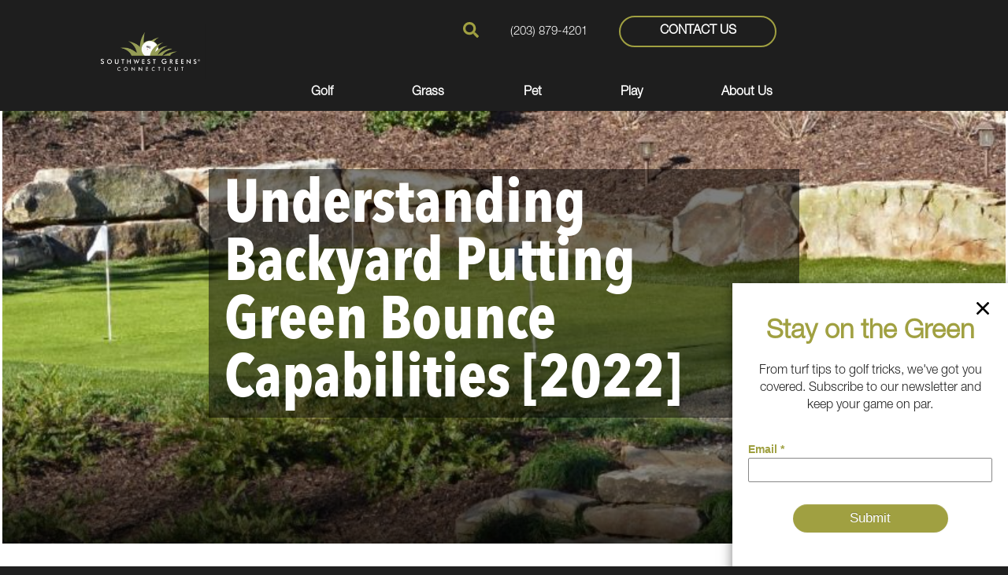

--- FILE ---
content_type: text/html; charset=utf-8
request_url: https://www.southwestgreensct.com/blog/understanding-backyard-putting-green-bounce-capabilities-2022
body_size: 79714
content:


<!DOCTYPE html>
<html lang="en-us">
    
        <head>
    <meta charset="utf-8">
<meta name="viewport" content="width=device-width,initial-scale=1,minimum-scale=1">
<meta name="distribution" content="global"> <meta name="google-site-verification" content="6OxfWz8AxrwVUMOHtcZDLcuETI84Z4FnqgC6PAUXglI" /><!-- Google tag (gtag.js) -->
<script async src="https://www.googletagmanager.com/gtag/js?id=AW-778689273"></script>
<script>
    window.dataLayer = window.dataLayer || [];
    function gtag(){dataLayer.push(arguments);}
    gtag('js', new Date());
    gtag('config', 'AW-778689273');
</script>
<meta name="author" content="Southwest Greens of Connecticut">
<meta name="owner" content="Southwest Greens of Connecticut">
<meta name="copyright" content="© 2026 Ultimate Professional Grounds Management">
<meta name="msapplication-TileColor" content="primarythemecolor">
<meta name="theme-color" content="primarythemecolor">
<link rel="apple-touch-icon" sizes="57x57" href="/img/data/brand/icon/SWG%20Logo%20CONNECTICUT%2003%20260%20x%200130-1-57x28.png?t=1618423895" type="image/png">
<link rel="apple-touch-icon" sizes="60x60" href="/img/data/brand/icon/SWG%20Logo%20CONNECTICUT%2003%20260%20x%200130-1-60x30.png?t=1618423895" type="image/png">
<link rel="apple-touch-icon" sizes="72x72" href="/img/data/brand/icon/SWG%20Logo%20CONNECTICUT%2003%20260%20x%200130-1-72x36.png?t=1618423895" type="image/png">
<link rel="apple-touch-icon" sizes="76x76" href="/img/data/brand/icon/SWG%20Logo%20CONNECTICUT%2003%20260%20x%200130-1-76x38.png?t=1618423895" type="image/png">
<link rel="apple-touch-icon" sizes="114x114" href="/img/data/brand/icon/SWG%20Logo%20CONNECTICUT%2003%20260%20x%200130-1-114x57.png?t=1618423895" type="image/png">
<link rel="apple-touch-icon" sizes="120x120" href="/img/data/brand/icon/SWG%20Logo%20CONNECTICUT%2003%20260%20x%200130-1-120x60.png?t=1618423895" type="image/png">
<link rel="apple-touch-icon" sizes="144x144" href="/img/data/brand/icon/SWG%20Logo%20CONNECTICUT%2003%20260%20x%200130-1-144x72.png?t=1618423895" type="image/png">
<link rel="apple-touch-icon" sizes="152x152" href="/img/data/brand/icon/SWG%20Logo%20CONNECTICUT%2003%20260%20x%200130-1-152x76.png?t=1618423895" type="image/png">
<link rel="apple-touch-icon" sizes="180x180" href="/img/data/brand/icon/SWG%20Logo%20CONNECTICUT%2003%20260%20x%200130-1-180x90.png?t=1618423895" type="image/png">
<link rel="icon" sizes="32x32" href="/img/data/brand/icon/SWG%20Logo%20CONNECTICUT%2003%20260%20x%200130-1-32x16.png?t=1618423895" type="image/png">
<link rel="icon" sizes="48x48" href="/img/data/brand/icon/SWG%20Logo%20CONNECTICUT%2003%20260%20x%200130-1-48x24.png?t=1618423895" type="image/png">
<link rel="icon" sizes="96x96" href="/img/data/brand/icon/SWG%20Logo%20CONNECTICUT%2003%20260%20x%200130-1-96x48.png?t=1618423895" type="image/png">
<link rel="icon" sizes="192x192" href="/img/data/brand/icon/SWG%20Logo%20CONNECTICUT%2003%20260%20x%200130-1-192x96.png?t=1618423895" type="image/png">
<meta name="msapplication-TileImage" content="/img/data/brand/icon/SWG%20Logo%20CONNECTICUT%2003%20260%20x%200130-1-144x72.png?t=1618423895">
<link rel="manifest" href="/manifest.json?ts=1768070851"><title>
	Understanding Greenwich Backyard Putting Green Bounce Capabilities [2022] from Southwest Greens of Connecticut
</title><link href="https://fonts.googleapis.com/css?family=Montserrat:400,700|Roboto:400,400i,700,700i&amp;display=swap" rel="stylesheet">
<link rel="stylesheet" type="text/css" media="all" href="/data/minify/145da03d-f73a-3e9a-76a1-7dede57c2801.css?t=1767749047"><script>
			document.addEventListener('DOMContentLoaded', function() {
			Marketsnare.Config.Header.BackgroundColor = new Marketsnare.Color("#1e1e1e");
			}, false);
		</script><style>
			:root {
				--themePrimary: #a0a041;
				--themePrimaryDark: #a0a041;
				--themePrimaryLite: #bbbb59;
				--themeSecondary: #a0a041;
				--themeSecondaryDark: #a0a041;
				--themeSecondaryLite: #bbbb59;
				--themeBodyBackground: #fff;
				--themeBodyColor: #1e1e1e;
				--themeHomepageBodyBackground: #fff;
				--themeHomepageBodyColor: #8D8D8D;
				--themeButtonBorderRadius: 3rem;
				--themePrimaryButtonBackground: var(--themeSecondary);
				--themePrimaryButtonHoverBackground: var(--themeSecondaryDark);
				--themeSecondaryButtonBackground: var(--themePrimary);
				--themePrimaryButtonShadow: 0;
				--themeSecondaryButtonShadow: 0;
				--themeFormLabelColor: #222;
				--themeInputBackground: #fff;
				--themeInputBorder: #ccc;
				--themeInputBorderFocus: #222;
				--themeFormLabelColor: #222;
				--themeNavPrimaryColor: #fff;
				--themeNavPrimaryColorHover: var(--themePrimary);
				--themeNavPrimaryBackgroundHover: 1717;
				--themeNavPrimaryBorder: 0;
				--themeNavPrimaryBorderColor: 0;
				--themeNavSubColor: #fff;
				--themeNavSubColorHover: #a0a041;
				--themeNavSubBackgroundHover: transparent;
				--themeNavSubContainerBackground: #1e1e1e;
				--themeFooterNavColor: #a0a041;
				--themeFooterNavBorderColor: [[footernavlinksborders]];
				--themeFooterNavBackgroundColor: ;
				--themeTestimonialsBackground: #ccc;
				--themeTestimonialsBorder: 0;
				--themeBadgesBorderRadius: 50%;
				--themeMarketsBackground: #a0a041;
			}
			.site-main a:not(.swg-btn){
				text-decoration: underline;background-color: transparent;
			}
			.site-main a:not(.swg-btn):hover{
				text-decoration: none;background-color: transparent;
			}
			
		.mscallouts__callout--primary{
			background-color: #1e1e1e80;
			color: ;
			
				border-style: solid;
				border-width: 1px 1px 1px 1px;
			
				border-color: #ffff;
			
		}
		.mscallouts__callout-title--primary{
			color: ;
		}
	
		.mscallouts__callout--secondary{
			background-color: ;
			color: ;
			
		}
		.mscallouts__callout-title--secondary{
			color: ;
		}
	
		.mscallouts__callout--tertiary{
			background-color: ;
			color: ;
			
		}
		.mscallouts__callout-title--tertiary{
			color: ;
		}
	</style>
    <style>
    @media (max-width: 1024px) {
        .footer__component--static_content2 {
            text-align: center;
        }
    }
</style>
<link rel="canonical" href="https://www.southwestgreensct.com/blog/understanding-backyard-putting-green-bounce-capabilities-2022" /><meta content="Understanding Greenwich Backyard Putting Green Bounce Capabilities [2022] from Southwest Greens of Connecticut" xmlns:og="http://opengraphprotocol.org/schema/" property="og:title" /><meta content="article" xmlns:og="http://opengraphprotocol.org/schema/" property="og:type" /><meta content="Southwest Greens of Connecticut" xmlns:og="http://opengraphprotocol.org/schema/" property="og:site_name" /><meta content="Your guide to exploring the value of bounce on artificial grass. Nobody understands the value of bounce for your Greenwich backyard putting green better than Southwest Greens of Connecticut. " xmlns:og="http://opengraphprotocol.org/schema/" property="og:description" /><meta content="https://www.southwestgreensct.com/blog/understanding-backyard-putting-green-bounce-capabilities-2022" xmlns:og="http://opengraphprotocol.org/schema/" property="og:url" /><meta content="en_US" xmlns:og="http://opengraphprotocol.org/schema/" property="og:locale" /><meta content="https://www.southwestgreensct.com/img/corporate/images/Backyard%20Putting%20Green%201920x500-388.jpg?t=1658163856" xmlns:og="http://opengraphprotocol.org/schema/" property="og:image" /><meta name="title" content="Understanding Greenwich Backyard Putting Green Bounce Capabilities [2022] from Southwest Greens of Connecticut" /><meta name="description" content="Your guide to exploring the value of bounce on artificial grass. Nobody understands the value of bounce for your Greenwich backyard putting green better than Southwest Greens of Connecticut. " /><meta http-equiv="last-modified" content="2023-06-16T12:59:26.9930000-04:00" />
<script async="" src="https://www.googletagmanager.com/gtag/js"></script>
<script>
window.dataLayer=window.dataLayer||[];
function gtag(){dataLayer.push(arguments);}
if(window.location.host==='www.southwestgreensct.com'){
gtag('js',new Date());
gtag('config','﻿UA-196087255-1',{'custom_map':{'dimension1':'mrid'},'mrid':'1825'});}
</script>
<script>
window.dataLayer=window.dataLayer||[];
function gtag(){dataLayer.push(arguments);}
if(window.location.host==='www.southwestgreensct.com'){
gtag('js',new Date());
gtag('config','G-NS56S3EQPB',{'custom_map':{'dimension1':'mrid'},'mrid':'1825'});}
</script>
<script>
window.dataLayer=window.dataLayer||[];
function gtag(){dataLayer.push(arguments);}
if(window.location.host==='www.southwestgreensct.com'){
gtag('js',new Date());
gtag('config','G-MQQX8HTEZ3',{'custom_map':{'dimension1':'mrid'},'mrid':'1825'});}
</script></head>
    

    <body>
        
    


        
    
        





<link href="/corporate/css/lite-yt-embed.css" rel="stylesheet" />
            

            
                <header id="msfHeader" class="header"><div class="wrap header__wrap"><div class="header__component header__component--colsp2 header__component--rowsp2 header__component--colst1 header__component--logo header__component--logo"><div class="header__logo"><div class="msf-logo msf-logo--header"><a href="/" title="Southwest Greens of Connecticut Home" class="msf-logo__link msf-logo__link--header"><img class="msf-logo__img msf-logo__img--header msf-img" src="/img/data/brand/logo/SWG%20Logo%20CONNECTICUT%2003%20260%20x%200130-1.png?t=1618424187" alt="Southwest Greens of Connecticut Logo"></a></div></div><div class="nav__navicon"><button type="button" class="nav__navicon-btn nav__navicon-btn--open" id="btnNavOpen" aria-label="Open Menu" aria-controls="msfNav" aria-expanded="false"><svg viewBox="0 0 448 512" width="40" height="46" class="msicon msicon--fa-fal-bars"><path d="M442 114H6a6 6 0 0 1-6-6V84a6 6 0 0 1 6-6h436a6 6 0 0 1 6 6v24a6 6 0 0 1-6 6zm0 160H6a6 6 0 0 1-6-6v-24a6 6 0 0 1 6-6h436a6 6 0 0 1 6 6v24a6 6 0 0 1-6 6zm0 160H6a6 6 0 0 1-6-6v-24a6 6 0 0 1 6-6h436a6 6 0 0 1 6 6v24a6 6 0 0 1-6 6z"></path></svg></button></div></div><div class="header__component header__component--colsp8 header__component--rowsp1 header__component--colst4 header__component--menu_secondary header__component--menu_secondary"><div class="header__component-contain header__component-contain--menu header__component-contain--menu_secondary"><div class="header__nav header__nav--header_utility"><div class="header__nav-contain header__nav-contain--header_utility"><nav class="nav nav--header nav--header_utility"><ul class="nav__ul nav__ul--1 nav__ul nav__ul--header_utility msf-fx msf-fx--ai-c">
    <li class="nav__li nav__li--1 nav__li nav__li--header_utility" data-type="content">
      <div class="nav__con nav__con--1"><button type="button" class="search__open" title="Open Search" onClick="Marketsnare.Search.OpenSearch(event)"><svg viewBox="0 0 512 512" width="20" height="20" class="msicon msicon--fa-fas-search" aria-hidden="true" role="presentation"><path d="M505 442.7L405.3 343c-4.5-4.5-10.6-7-17-7H372c27.6-35.3 44-79.7 44-128C416 93.1 322.9 0 208 0S0 93.1 0 208s93.1 208 208 208c48.3 0 92.7-16.4 128-44v16.3c0 6.4 2.5 12.5 7 17l99.7 99.7c9.4 9.4 24.6 9.4 33.9 0l28.3-28.3c9.4-9.4 9.4-24.6.1-34zM208 336c-70.7 0-128-57.2-128-128 0-70.7 57.2-128 128-128 70.7 0 128 57.2 128 128 0 70.7-57.2 128-128 128z"></path></svg><svg viewBox="0 0 352 512" width="20" height="20" class="msicon msicon--fa-fas-times" aria-hidden="true" role="presentation"><path d="M242.72 256l100.07-100.07c12.28-12.28 12.28-32.19 0-44.48l-22.24-22.24c-12.28-12.28-32.19-12.28-44.48 0L176 189.28 75.93 89.21c-12.28-12.28-32.19-12.28-44.48 0L9.21 111.45c-12.28 12.28-12.28 32.19 0 44.48L109.28 256 9.21 356.07c-12.28 12.28-12.28 32.19 0 44.48l22.24 22.24c12.28 12.28 32.2 12.28 44.48 0L176 322.72l100.07 100.07c12.28 12.28 32.2 12.28 44.48 0l22.24-22.24c12.28-12.28 12.28-32.19 0-44.48L242.72 256z"></path></svg></button><div class="search__box search__box--header search__box--header--nontouch" id="MSFBoxheadernontouch"><div class="search__input search__input--header search__input--header--nontouch"><label class="msf-ada" aria-hidden="false" for="txtMSFSearchheadernontouch">Search Website</label><input type="search" class="search__txt search__txt--header search__txt--header--nontouch" placeholder="Search" id="txtMSFSearchheadernontouch" onKeyup="Marketsnare.Search.DoSearch(this.value,'/search-results',true,['MSFSpinheadernontouch','search__spin--active'],'q',event);"></div><div class="search__btn search__btn--header search__btn--header--nontouch"><div class="search__spin search__spin--header search__spin--header--nontouch" id="MSFSpinheadernontouch"><svg viewBox="0 0 512 512" width="24" height="24" class="msicon msicon--fa-far-spinner-third"><path d="M460.116 373.846l-20.823-12.022c-5.541-3.199-7.54-10.159-4.663-15.874 30.137-59.886 28.343-131.652-5.386-189.946-33.641-58.394-94.896-95.833-161.827-99.676C261.028 55.961 256 50.751 256 44.352V20.309c0-6.904 5.808-12.337 12.703-11.982 83.556 4.306 160.163 50.864 202.11 123.677 42.063 72.696 44.079 162.316 6.031 236.832-3.14 6.148-10.75 8.461-16.728 5.01z"></path></svg></div><button type="button" title="Search Website" class="search__submit search__submit--header search__submit--header--nontouch" onClick="Marketsnare.Search.DoSearch(document.getElementById('txtMSFSearchheadernontouch').value,'/search-results',false,['MSFSpinheadernontouch','search__spin--active'],'q',event);"><svg viewBox="0 0 320 512" width="20" height="20" class="msicon msicon--fa-fas-chevron-right"><path d="M285.476 272.971L91.132 467.314c-9.373 9.373-24.569 9.373-33.941 0l-22.667-22.667c-9.357-9.357-9.375-24.522-.04-33.901L188.505 256 34.484 101.255c-9.335-9.379-9.317-24.544.04-33.901l22.667-22.667c9.373-9.373 24.569-9.373 33.941 0L285.475 239.03c9.373 9.372 9.373 24.568.001 33.941z"></path></svg></button></div></div></div>
    </li>
    <li class="nav__li nav__li--1 nav__li nav__li--header_utility" data-type="content">
      <div class="nav__con nav__con--1" id="headerPhone"><a href="tel:(203) 879-4201">(203) 879-4201</a></div>
    </li>
    <li class="nav__li nav__li--1 nav__li nav__li--header_utility" data-type="content">
      <div class="nav__con nav__con--1" id="headerContact"><a href="/contact-us" class="swg-btn swg-btn--secondary swg-btn--header-contact"><span>Contact Us</span></a></div>
    </li>
  </ul></nav></div></div></div></div><div class="header__component header__component--colsp8 header__component--rowsp1 header__component--colst4 header__component--menu_primary header__component--menu_primary"><div class="header__component-contain header__component-contain--menu header__component-contain--menu_primary"><div class="header__nav header__nav--header_primary header__nav-item"><div class="header__nav-contain header__nav-contain--header_primary" id="divNav"><button type="button" class="nav__navicon-btn nav__navicon-btn--close nav__navicon-btn--hide" id="btnNavClose" aria-label="Close Menu" aria-controls="msfNav" aria-expanded="false"><svg viewBox="0 0 320 512" width="20" height="23" class="msicon msicon--fa-far-times"><path d="M207.6 256l107.72-107.72c6.23-6.23 6.23-16.34 0-22.58l-25.03-25.03c-6.23-6.23-16.34-6.23-22.58 0L160 208.4 52.28 100.68c-6.23-6.23-16.34-6.23-22.58 0L4.68 125.7c-6.23 6.23-6.23 16.34 0 22.58L112.4 256 4.68 363.72c-6.23 6.23-6.23 16.34 0 22.58l25.03 25.03c6.23 6.23 16.34 6.23 22.58 0L160 303.6l107.72 107.72c6.23 6.23 16.34 6.23 22.58 0l25.03-25.03c6.23-6.23 6.23-16.34 0-22.58L207.6 256z"></path></svg></button><nav class="nav nav--header nav--header_primary"><ul class="nav__ul nav__ul--1 nav__ul nav__ul--header_primary">
    <li class="nav__li nav__li--1 nav__li--mc nav__li nav__li--header_primary" data-type="link_page" data-text="Golf"><a href="/artificial-putting-greens" class="nav__a nav__a--1 nav__a nav__a--header_primary"><span class="nav__t nav__t--1">Golf</span></a><button type="button" class="nav__btn nav__btn--toggle nav__btn--1" title="Expand Menu"><span class="nav__i nav__i--1"><svg viewBox="0 0 192 512" width="25" height="20" class="msicon msicon--fa-far-angle-right"><path d="M187.8 264.5L41 412.5c-4.7 4.7-12.3 4.7-17 0L4.2 392.7c-4.7-4.7-4.7-12.3 0-17L122.7 256 4.2 136.3c-4.7-4.7-4.7-12.3 0-17L24 99.5c4.7-4.7 12.3-4.7 17 0l146.8 148c4.7 4.7 4.7 12.3 0 17z"></path></svg></span></button><ul class="nav__ul nav__ul--2 nav__ul nav__ul--header_primary">
        <li class="nav__li nav__li--2 nav__li--parent"><a class="nav__a nav__a--2 nav__a--parent" href="/artificial-putting-greens"><span class="nav__t nav__t--2 nav__t--parent">Golf</span></a></li>
        <li class="nav__li nav__li--2 nav__li--mc" data-type="link_page" data-text="Synthetic Golf Greens"><a href="/artificial-putting-greens" class="nav__a nav__a--2 nav__a nav__a--header_primary" style="font-weight: bold"><span class="nav__t nav__t--2">Synthetic Golf Greens</span></a><button type="button" class="nav__btn nav__btn--toggle nav__btn--2" title="Expand Menu"><span class="nav__i nav__i--2"><svg viewBox="0 0 192 512" width="25" height="20" class="msicon msicon--fa-far-angle-right"><path d="M187.8 264.5L41 412.5c-4.7 4.7-12.3 4.7-17 0L4.2 392.7c-4.7-4.7-4.7-12.3 0-17L122.7 256 4.2 136.3c-4.7-4.7-4.7-12.3 0-17L24 99.5c4.7-4.7 12.3-4.7 17 0l146.8 148c4.7 4.7 4.7 12.3 0 17z"></path></svg></span></button><ul class="nav__ul nav__ul--3 nav__ul nav__ul--header_primary">
            <li class="nav__li nav__li--3 nav__li--parent"><a class="nav__a nav__a--3 nav__a--parent" href="/artificial-putting-greens"><span class="nav__t nav__t--3 nav__t--parent">Synthetic Golf Greens</span></a></li>
            <li class="nav__li nav__li--3 nav__li--mc" data-type="link_page" data-text="Backyard Putting Greens"><a href="/artificial-putting-greens/backyard-putting-greens" class="nav__a nav__a--3 nav__a nav__a--header_primary"><span class="nav__t nav__t--3">Backyard Putting Greens</span></a><button type="button" class="nav__btn nav__btn--toggle nav__btn--3" title="Expand Menu"><span class="nav__i nav__i--3"><svg viewBox="0 0 192 512" width="25" height="20" class="msicon msicon--fa-far-angle-right"><path d="M187.8 264.5L41 412.5c-4.7 4.7-12.3 4.7-17 0L4.2 392.7c-4.7-4.7-4.7-12.3 0-17L122.7 256 4.2 136.3c-4.7-4.7-4.7-12.3 0-17L24 99.5c4.7-4.7 12.3-4.7 17 0l146.8 148c4.7 4.7 4.7 12.3 0 17z"></path></svg></span></button><ul class="nav__ul nav__ul--4 nav__ul nav__ul--header_primary">
                <li class="nav__li nav__li--4 nav__li--parent"><a class="nav__a nav__a--4 nav__a--parent" href="/artificial-putting-greens/backyard-putting-greens"><span class="nav__t nav__t--4 nav__t--parent">Backyard Putting Greens</span></a></li>
                <li class="nav__li nav__li--4" data-type="link_page" data-text="Cost of a Backyard Putting Green"><a href="/artificial-putting-greens/backyard-putting-greens/cost-of-a-backyard-putting-green" class="nav__a nav__a--4 nav__a nav__a--header_primary"><span class="nav__t nav__t--4">Cost of a Backyard Putting Green</span></a></li>
                <li class="nav__li nav__li--4" data-type="link_page" data-text="Backyard Putting Green FAQs"><a href="/artificial-putting-greens/backyard-putting-greens/backyard-putting-green-frequently-asked-questions" class="nav__a nav__a--4 nav__a nav__a--header_primary"><span class="nav__t nav__t--4">Backyard Putting Green FAQs</span></a></li>
              </ul>
            </li>
            <li class="nav__li nav__li--3 nav__li--mc" data-type="link_page" data-text="Tee Lines"><a href="/artificial-putting-greens/tee-lines" class="nav__a nav__a--3 nav__a nav__a--header_primary"><span class="nav__t nav__t--3">Tee Lines</span></a><button type="button" class="nav__btn nav__btn--toggle nav__btn--3" title="Expand Menu"><span class="nav__i nav__i--3"><svg viewBox="0 0 192 512" width="25" height="20" class="msicon msicon--fa-far-angle-right"><path d="M187.8 264.5L41 412.5c-4.7 4.7-12.3 4.7-17 0L4.2 392.7c-4.7-4.7-4.7-12.3 0-17L122.7 256 4.2 136.3c-4.7-4.7-4.7-12.3 0-17L24 99.5c4.7-4.7 12.3-4.7 17 0l146.8 148c4.7 4.7 4.7 12.3 0 17z"></path></svg></span></button><ul class="nav__ul nav__ul--4 nav__ul nav__ul--header_primary">
                <li class="nav__li nav__li--4 nav__li--parent"><a class="nav__a nav__a--4 nav__a--parent" href="/artificial-putting-greens/tee-lines"><span class="nav__t nav__t--4 nav__t--parent">Tee Lines</span></a></li>
                <li class="nav__li nav__li--4" data-type="link_page" data-text="Cost of Artificial Tee Lines"><a href="/artificial-putting-greens/tee-lines/cost-of-artificial-tee-lines-in-greenwich" class="nav__a nav__a--4 nav__a nav__a--header_primary"><span class="nav__t nav__t--4">Cost of Artificial Tee Lines</span></a></li>
                <li class="nav__li nav__li--4" data-type="link_page" data-text="Tee Line FAQs"><a href="/artificial-putting-greens/tee-lines/artificial-grass-tee-line-faqs" class="nav__a nav__a--4 nav__a nav__a--header_primary"><span class="nav__t nav__t--4">Tee Line FAQs</span></a></li>
              </ul>
            </li>
            <li class="nav__li nav__li--3 nav__li--mc" data-type="link_page" data-text="Indoor Putting Greens"><a href="/artificial-putting-greens/indoor-putting-greens" class="nav__a nav__a--3 nav__a nav__a--header_primary"><span class="nav__t nav__t--3">Indoor Putting Greens</span></a><button type="button" class="nav__btn nav__btn--toggle nav__btn--3" title="Expand Menu"><span class="nav__i nav__i--3"><svg viewBox="0 0 192 512" width="25" height="20" class="msicon msicon--fa-far-angle-right"><path d="M187.8 264.5L41 412.5c-4.7 4.7-12.3 4.7-17 0L4.2 392.7c-4.7-4.7-4.7-12.3 0-17L122.7 256 4.2 136.3c-4.7-4.7-4.7-12.3 0-17L24 99.5c4.7-4.7 12.3-4.7 17 0l146.8 148c4.7 4.7 4.7 12.3 0 17z"></path></svg></span></button><ul class="nav__ul nav__ul--4 nav__ul nav__ul--header_primary">
                <li class="nav__li nav__li--4 nav__li--parent"><a class="nav__a nav__a--4 nav__a--parent" href="/artificial-putting-greens/indoor-putting-greens"><span class="nav__t nav__t--4 nav__t--parent">Indoor Putting Greens</span></a></li>
                <li class="nav__li nav__li--4" data-type="link_page" data-text="Indoor Putting Green FAQs"><a href="/artificial-putting-greens/indoor-putting-greens/indoor-putting-green-faqs" class="nav__a nav__a--4 nav__a nav__a--header_primary"><span class="nav__t nav__t--4">Indoor Putting Green FAQs</span></a></li>
              </ul>
            </li>
            <li class="nav__li nav__li--3" data-type="link_page" data-text="Putting Systems &amp; Courses"><a href="/artificial-putting-greens/putting-systems-courses" class="nav__a nav__a--3 nav__a nav__a--header_primary"><span class="nav__t nav__t--3">Putting Systems & Courses</span></a><button type="button" class="nav__btn nav__btn--toggle nav__btn--3" title="Expand Menu"><span class="nav__i nav__i--3"><svg viewBox="0 0 192 512" width="25" height="20" class="msicon msicon--fa-far-angle-right"><path d="M187.8 264.5L41 412.5c-4.7 4.7-12.3 4.7-17 0L4.2 392.7c-4.7-4.7-4.7-12.3 0-17L122.7 256 4.2 136.3c-4.7-4.7-4.7-12.3 0-17L24 99.5c4.7-4.7 12.3-4.7 17 0l146.8 148c4.7 4.7 4.7 12.3 0 17z"></path></svg></span></button></li>
            <li class="nav__li nav__li--3" data-type="link_page" data-text="Golf Entertainment"><a href="/artificial-putting-greens/golf-entertainment" class="nav__a nav__a--3 nav__a nav__a--header_primary"><span class="nav__t nav__t--3">Golf Entertainment</span></a><button type="button" class="nav__btn nav__btn--toggle nav__btn--3" title="Expand Menu"><span class="nav__i nav__i--3"><svg viewBox="0 0 192 512" width="25" height="20" class="msicon msicon--fa-far-angle-right"><path d="M187.8 264.5L41 412.5c-4.7 4.7-12.3 4.7-17 0L4.2 392.7c-4.7-4.7-4.7-12.3 0-17L122.7 256 4.2 136.3c-4.7-4.7-4.7-12.3 0-17L24 99.5c4.7-4.7 12.3-4.7 17 0l146.8 148c4.7 4.7 4.7 12.3 0 17z"></path></svg></span></button></li>
            <li class="nav__li nav__li--3" data-type="link_page" data-text="Golf Courses"><a href="/artificial-putting-greens/golf-courses" class="nav__a nav__a--3 nav__a nav__a--header_primary"><span class="nav__t nav__t--3">Golf Courses</span></a><button type="button" class="nav__btn nav__btn--toggle nav__btn--3" title="Expand Menu"><span class="nav__i nav__i--3"><svg viewBox="0 0 192 512" width="25" height="20" class="msicon msicon--fa-far-angle-right"><path d="M187.8 264.5L41 412.5c-4.7 4.7-12.3 4.7-17 0L4.2 392.7c-4.7-4.7-4.7-12.3 0-17L122.7 256 4.2 136.3c-4.7-4.7-4.7-12.3 0-17L24 99.5c4.7-4.7 12.3-4.7 17 0l146.8 148c4.7 4.7 4.7 12.3 0 17z"></path></svg></span></button></li>
            <li class="nav__li nav__li--3" data-type="link_page" data-text="Golf Academies &amp; Driving Ranges"><a href="/artificial-putting-greens/golf-academies-driving-ranges" class="nav__a nav__a--3 nav__a nav__a--header_primary"><span class="nav__t nav__t--3">Golf Academies & Driving Ranges</span></a><button type="button" class="nav__btn nav__btn--toggle nav__btn--3" title="Expand Menu"><span class="nav__i nav__i--3"><svg viewBox="0 0 192 512" width="25" height="20" class="msicon msicon--fa-far-angle-right"><path d="M187.8 264.5L41 412.5c-4.7 4.7-12.3 4.7-17 0L4.2 392.7c-4.7-4.7-4.7-12.3 0-17L122.7 256 4.2 136.3c-4.7-4.7-4.7-12.3 0-17L24 99.5c4.7-4.7 12.3-4.7 17 0l146.8 148c4.7 4.7 4.7 12.3 0 17z"></path></svg></span></button></li>
            <li class="nav__li nav__li--3" data-type="link_page" data-text="Commercial Golf FAQs"><a href="/artificial-putting-greens/artificial-grass-for-commercial-golf-faqs" class="nav__a nav__a--3 nav__a nav__a--header_primary"><span class="nav__t nav__t--3">Commercial Golf FAQs</span></a><button type="button" class="nav__btn nav__btn--toggle nav__btn--3" title="Expand Menu"><span class="nav__i nav__i--3"><svg viewBox="0 0 192 512" width="25" height="20" class="msicon msicon--fa-far-angle-right"><path d="M187.8 264.5L41 412.5c-4.7 4.7-12.3 4.7-17 0L4.2 392.7c-4.7-4.7-4.7-12.3 0-17L122.7 256 4.2 136.3c-4.7-4.7-4.7-12.3 0-17L24 99.5c4.7-4.7 12.3-4.7 17 0l146.8 148c4.7 4.7 4.7 12.3 0 17z"></path></svg></span></button></li>
          </ul>
        </li>
        <li class="nav__li nav__li--2" data-type="link_page" data-text="Golf Collection"><a href="/artificial-turf-products/golf-collection" class="nav__a nav__a--2 nav__a nav__a--header_primary"><span class="nav__t nav__t--2">Golf Collection</span></a><button type="button" class="nav__btn nav__btn--toggle nav__btn--2" title="Expand Menu"><span class="nav__i nav__i--2"><svg viewBox="0 0 192 512" width="25" height="20" class="msicon msicon--fa-far-angle-right"><path d="M187.8 264.5L41 412.5c-4.7 4.7-12.3 4.7-17 0L4.2 392.7c-4.7-4.7-4.7-12.3 0-17L122.7 256 4.2 136.3c-4.7-4.7-4.7-12.3 0-17L24 99.5c4.7-4.7 12.3-4.7 17 0l146.8 148c4.7 4.7 4.7 12.3 0 17z"></path></svg></span></button></li>
        <li class="nav__li nav__li--2" data-type="link_page" data-text="Golden Bear Turf Collection"><a href="/artificial-turf-products/golden-bear-turf" class="nav__a nav__a--2 nav__a nav__a--header_primary"><span class="nav__t nav__t--2">Golden Bear Turf Collection</span></a><button type="button" class="nav__btn nav__btn--toggle nav__btn--2" title="Expand Menu"><span class="nav__i nav__i--2"><svg viewBox="0 0 192 512" width="25" height="20" class="msicon msicon--fa-far-angle-right"><path d="M187.8 264.5L41 412.5c-4.7 4.7-12.3 4.7-17 0L4.2 392.7c-4.7-4.7-4.7-12.3 0-17L122.7 256 4.2 136.3c-4.7-4.7-4.7-12.3 0-17L24 99.5c4.7-4.7 12.3-4.7 17 0l146.8 148c4.7 4.7 4.7 12.3 0 17z"></path></svg></span></button></li>
      </ul>
    </li>
    <li class="nav__li nav__li--1 nav__li--mc nav__li nav__li--header_primary" data-type="link_page" data-text="Grass"><a href="/artificial-grass" class="nav__a nav__a--1 nav__a nav__a--header_primary"><span class="nav__t nav__t--1">Grass</span></a><button type="button" class="nav__btn nav__btn--toggle nav__btn--1" title="Expand Menu"><span class="nav__i nav__i--1"><svg viewBox="0 0 192 512" width="25" height="20" class="msicon msicon--fa-far-angle-right"><path d="M187.8 264.5L41 412.5c-4.7 4.7-12.3 4.7-17 0L4.2 392.7c-4.7-4.7-4.7-12.3 0-17L122.7 256 4.2 136.3c-4.7-4.7-4.7-12.3 0-17L24 99.5c4.7-4.7 12.3-4.7 17 0l146.8 148c4.7 4.7 4.7 12.3 0 17z"></path></svg></span></button><ul class="nav__ul nav__ul--2 nav__ul nav__ul--header_primary">
        <li class="nav__li nav__li--2 nav__li--parent"><a class="nav__a nav__a--2 nav__a--parent" href="/artificial-grass"><span class="nav__t nav__t--2 nav__t--parent">Grass</span></a></li>
        <li class="nav__li nav__li--2 nav__li--mc" data-type="link_page" data-text="Artificial Grass"><a href="/artificial-grass" class="nav__a nav__a--2 nav__a nav__a--header_primary" style="font-weight: bold"><span class="nav__t nav__t--2">Artificial Grass</span></a><button type="button" class="nav__btn nav__btn--toggle nav__btn--2" title="Expand Menu"><span class="nav__i nav__i--2"><svg viewBox="0 0 192 512" width="25" height="20" class="msicon msicon--fa-far-angle-right"><path d="M187.8 264.5L41 412.5c-4.7 4.7-12.3 4.7-17 0L4.2 392.7c-4.7-4.7-4.7-12.3 0-17L122.7 256 4.2 136.3c-4.7-4.7-4.7-12.3 0-17L24 99.5c4.7-4.7 12.3-4.7 17 0l146.8 148c4.7 4.7 4.7 12.3 0 17z"></path></svg></span></button><ul class="nav__ul nav__ul--3 nav__ul nav__ul--header_primary">
            <li class="nav__li nav__li--3 nav__li--parent"><a class="nav__a nav__a--3 nav__a--parent" href="/artificial-grass"><span class="nav__t nav__t--3 nav__t--parent">Artificial Grass</span></a></li>
            <li class="nav__li nav__li--3" data-type="link_page" data-text="Residential Lawns"><a href="/artificial-grass/residential-lawns" class="nav__a nav__a--3 nav__a nav__a--header_primary"><span class="nav__t nav__t--3">Residential Lawns</span></a><button type="button" class="nav__btn nav__btn--toggle nav__btn--3" title="Expand Menu"><span class="nav__i nav__i--3"><svg viewBox="0 0 192 512" width="25" height="20" class="msicon msicon--fa-far-angle-right"><path d="M187.8 264.5L41 412.5c-4.7 4.7-12.3 4.7-17 0L4.2 392.7c-4.7-4.7-4.7-12.3 0-17L122.7 256 4.2 136.3c-4.7-4.7-4.7-12.3 0-17L24 99.5c4.7-4.7 12.3-4.7 17 0l146.8 148c4.7 4.7 4.7 12.3 0 17z"></path></svg></span></button></li>
            <li class="nav__li nav__li--3 nav__li--mc" data-type="link_page" data-text="Commercial Landscapes"><a href="/artificial-grass/commercial-landscapes" class="nav__a nav__a--3 nav__a nav__a--header_primary"><span class="nav__t nav__t--3">Commercial Landscapes</span></a><button type="button" class="nav__btn nav__btn--toggle nav__btn--3" title="Expand Menu"><span class="nav__i nav__i--3"><svg viewBox="0 0 192 512" width="25" height="20" class="msicon msicon--fa-far-angle-right"><path d="M187.8 264.5L41 412.5c-4.7 4.7-12.3 4.7-17 0L4.2 392.7c-4.7-4.7-4.7-12.3 0-17L122.7 256 4.2 136.3c-4.7-4.7-4.7-12.3 0-17L24 99.5c4.7-4.7 12.3-4.7 17 0l146.8 148c4.7 4.7 4.7 12.3 0 17z"></path></svg></span></button><ul class="nav__ul nav__ul--4 nav__ul nav__ul--header_primary">
                <li class="nav__li nav__li--4 nav__li--parent"><a class="nav__a nav__a--4 nav__a--parent" href="/artificial-grass/commercial-landscapes"><span class="nav__t nav__t--4 nav__t--parent">Commercial Landscapes</span></a></li>
                <li class="nav__li nav__li--4" data-type="link_page" data-text="Commercial Landscapes FAQs"><a href="/artificial-grass/commercial-landscapes/faqs-for-artificial-grass-for-commercial-landscapes-in-greenwich" class="nav__a nav__a--4 nav__a nav__a--header_primary"><span class="nav__t nav__t--4">Commercial Landscapes FAQs</span></a></li>
              </ul>
            </li>
            <li class="nav__li nav__li--3" data-type="link_page" data-text="Resorts &amp; Event Spaces"><a href="/artificial-grass/resorts-event-spaces" class="nav__a nav__a--3 nav__a nav__a--header_primary"><span class="nav__t nav__t--3">Resorts & Event Spaces</span></a><button type="button" class="nav__btn nav__btn--toggle nav__btn--3" title="Expand Menu"><span class="nav__i nav__i--3"><svg viewBox="0 0 192 512" width="25" height="20" class="msicon msicon--fa-far-angle-right"><path d="M187.8 264.5L41 412.5c-4.7 4.7-12.3 4.7-17 0L4.2 392.7c-4.7-4.7-4.7-12.3 0-17L122.7 256 4.2 136.3c-4.7-4.7-4.7-12.3 0-17L24 99.5c4.7-4.7 12.3-4.7 17 0l146.8 148c4.7 4.7 4.7 12.3 0 17z"></path></svg></span></button></li>
            <li class="nav__li nav__li--3" data-type="link_page" data-text="Cost of Artificial Grass"><a href="/artificial-grass-play-areas/price-of-artificial-grass-in-greenwich" class="nav__a nav__a--3 nav__a nav__a--header_primary"><span class="nav__t nav__t--3">Cost of Artificial Grass</span></a><button type="button" class="nav__btn nav__btn--toggle nav__btn--3" title="Expand Menu"><span class="nav__i nav__i--3"><svg viewBox="0 0 192 512" width="25" height="20" class="msicon msicon--fa-far-angle-right"><path d="M187.8 264.5L41 412.5c-4.7 4.7-12.3 4.7-17 0L4.2 392.7c-4.7-4.7-4.7-12.3 0-17L122.7 256 4.2 136.3c-4.7-4.7-4.7-12.3 0-17L24 99.5c4.7-4.7 12.3-4.7 17 0l146.8 148c4.7 4.7 4.7 12.3 0 17z"></path></svg></span></button></li>
          </ul>
        </li>
        <li class="nav__li nav__li--2" data-type="link_page" data-text="SWG Natural Turf Collection"><a href="/artificial-turf-products/swg-natural-collection" class="nav__a nav__a--2 nav__a nav__a--header_primary"><span class="nav__t nav__t--2">SWG Natural Turf Collection</span></a><button type="button" class="nav__btn nav__btn--toggle nav__btn--2" title="Expand Menu"><span class="nav__i nav__i--2"><svg viewBox="0 0 192 512" width="25" height="20" class="msicon msicon--fa-far-angle-right"><path d="M187.8 264.5L41 412.5c-4.7 4.7-12.3 4.7-17 0L4.2 392.7c-4.7-4.7-4.7-12.3 0-17L122.7 256 4.2 136.3c-4.7-4.7-4.7-12.3 0-17L24 99.5c4.7-4.7 12.3-4.7 17 0l146.8 148c4.7 4.7 4.7 12.3 0 17z"></path></svg></span></button></li>
        <li class="nav__li nav__li--2" data-type="link_page" data-text="Bolt Landscape Turf Collection"><a href="/artificial-turf-products/bolt-landscape" class="nav__a nav__a--2 nav__a nav__a--header_primary"><span class="nav__t nav__t--2">Bolt Landscape Turf Collection</span></a><button type="button" class="nav__btn nav__btn--toggle nav__btn--2" title="Expand Menu"><span class="nav__i nav__i--2"><svg viewBox="0 0 192 512" width="25" height="20" class="msicon msicon--fa-far-angle-right"><path d="M187.8 264.5L41 412.5c-4.7 4.7-12.3 4.7-17 0L4.2 392.7c-4.7-4.7-4.7-12.3 0-17L122.7 256 4.2 136.3c-4.7-4.7-4.7-12.3 0-17L24 99.5c4.7-4.7 12.3-4.7 17 0l146.8 148c4.7 4.7 4.7 12.3 0 17z"></path></svg></span></button></li>
      </ul>
    </li>
    <li class="nav__li nav__li--1 nav__li--mc nav__li nav__li--header_primary" data-type="link_custom" data-text="Pet"><a href="/artificial-grass-play-areas/pet-turf" class="nav__a nav__a--1 nav__a nav__a--header_primary"><span class="nav__t nav__t--1">Pet</span></a><button type="button" class="nav__btn nav__btn--toggle nav__btn--1" title="Expand Menu"><span class="nav__i nav__i--1"><svg viewBox="0 0 192 512" width="25" height="20" class="msicon msicon--fa-far-angle-right"><path d="M187.8 264.5L41 412.5c-4.7 4.7-12.3 4.7-17 0L4.2 392.7c-4.7-4.7-4.7-12.3 0-17L122.7 256 4.2 136.3c-4.7-4.7-4.7-12.3 0-17L24 99.5c4.7-4.7 12.3-4.7 17 0l146.8 148c4.7 4.7 4.7 12.3 0 17z"></path></svg></span></button><ul class="nav__ul nav__ul--2 nav__ul nav__ul--header_primary">
        <li class="nav__li nav__li--2 nav__li--parent"><a class="nav__a nav__a--2 nav__a--parent" href="/artificial-grass-play-areas/pet-turf"><span class="nav__t nav__t--2 nav__t--parent">Pet</span></a></li>
        <li class="nav__li nav__li--2 nav__li--mc" data-type="link_page" data-text="Pet Turf"><a href="/artificial-grass-play-areas/pet-turf" class="nav__a nav__a--2 nav__a nav__a--header_primary"><span class="nav__t nav__t--2">Pet Turf</span></a><button type="button" class="nav__btn nav__btn--toggle nav__btn--2" title="Expand Menu"><span class="nav__i nav__i--2"><svg viewBox="0 0 192 512" width="25" height="20" class="msicon msicon--fa-far-angle-right"><path d="M187.8 264.5L41 412.5c-4.7 4.7-12.3 4.7-17 0L4.2 392.7c-4.7-4.7-4.7-12.3 0-17L122.7 256 4.2 136.3c-4.7-4.7-4.7-12.3 0-17L24 99.5c4.7-4.7 12.3-4.7 17 0l146.8 148c4.7 4.7 4.7 12.3 0 17z"></path></svg></span></button><ul class="nav__ul nav__ul--3 nav__ul nav__ul--header_primary">
            <li class="nav__li nav__li--3 nav__li--parent"><a class="nav__a nav__a--3 nav__a--parent" href="/artificial-grass-play-areas/pet-turf"><span class="nav__t nav__t--3 nav__t--parent">Pet Turf</span></a></li>
            <li class="nav__li nav__li--3" data-type="link_page" data-text="Artificial Pet Turf FAQs"><a href="/artificial-grass-play-areas/pet-turf/artificial-pet-turf-frequently-asked-questions" class="nav__a nav__a--3 nav__a nav__a--header_primary"><span class="nav__t nav__t--3">Artificial Pet Turf FAQs</span></a><button type="button" class="nav__btn nav__btn--toggle nav__btn--3" title="Expand Menu"><span class="nav__i nav__i--3"><svg viewBox="0 0 192 512" width="25" height="20" class="msicon msicon--fa-far-angle-right"><path d="M187.8 264.5L41 412.5c-4.7 4.7-12.3 4.7-17 0L4.2 392.7c-4.7-4.7-4.7-12.3 0-17L122.7 256 4.2 136.3c-4.7-4.7-4.7-12.3 0-17L24 99.5c4.7-4.7 12.3-4.7 17 0l146.8 148c4.7 4.7 4.7 12.3 0 17z"></path></svg></span></button></li>
          </ul>
        </li>
        <li class="nav__li nav__li--2" data-type="link_page" data-text="Pet Turf Collection"><a href="/artificial-turf-products/pet-turf" class="nav__a nav__a--2 nav__a nav__a--header_primary"><span class="nav__t nav__t--2">Pet Turf Collection</span></a><button type="button" class="nav__btn nav__btn--toggle nav__btn--2" title="Expand Menu"><span class="nav__i nav__i--2"><svg viewBox="0 0 192 512" width="25" height="20" class="msicon msicon--fa-far-angle-right"><path d="M187.8 264.5L41 412.5c-4.7 4.7-12.3 4.7-17 0L4.2 392.7c-4.7-4.7-4.7-12.3 0-17L122.7 256 4.2 136.3c-4.7-4.7-4.7-12.3 0-17L24 99.5c4.7-4.7 12.3-4.7 17 0l146.8 148c4.7 4.7 4.7 12.3 0 17z"></path></svg></span></button></li>
      </ul>
    </li>
    <li class="nav__li nav__li--1 nav__li--mc nav__li nav__li--header_primary" data-type="link_page" data-text="Play"><a href="/artificial-grass-play-areas" class="nav__a nav__a--1 nav__a nav__a--header_primary"><span class="nav__t nav__t--1">Play</span></a><button type="button" class="nav__btn nav__btn--toggle nav__btn--1" title="Expand Menu"><span class="nav__i nav__i--1"><svg viewBox="0 0 192 512" width="25" height="20" class="msicon msicon--fa-far-angle-right"><path d="M187.8 264.5L41 412.5c-4.7 4.7-12.3 4.7-17 0L4.2 392.7c-4.7-4.7-4.7-12.3 0-17L122.7 256 4.2 136.3c-4.7-4.7-4.7-12.3 0-17L24 99.5c4.7-4.7 12.3-4.7 17 0l146.8 148c4.7 4.7 4.7 12.3 0 17z"></path></svg></span></button><ul class="nav__ul nav__ul--2 nav__ul nav__ul--header_primary">
        <li class="nav__li nav__li--2 nav__li--parent"><a class="nav__a nav__a--2 nav__a--parent" href="/artificial-grass-play-areas"><span class="nav__t nav__t--2 nav__t--parent">Play</span></a></li>
        <li class="nav__li nav__li--2 nav__li--mc" data-type="link_page" data-text="Synthetic Play Areas"><a href="/artificial-grass-play-areas" class="nav__a nav__a--2 nav__a nav__a--header_primary" style="font-weight: bold"><span class="nav__t nav__t--2">Synthetic Play Areas</span></a><button type="button" class="nav__btn nav__btn--toggle nav__btn--2" title="Expand Menu"><span class="nav__i nav__i--2"><svg viewBox="0 0 192 512" width="25" height="20" class="msicon msicon--fa-far-angle-right"><path d="M187.8 264.5L41 412.5c-4.7 4.7-12.3 4.7-17 0L4.2 392.7c-4.7-4.7-4.7-12.3 0-17L122.7 256 4.2 136.3c-4.7-4.7-4.7-12.3 0-17L24 99.5c4.7-4.7 12.3-4.7 17 0l146.8 148c4.7 4.7 4.7 12.3 0 17z"></path></svg></span></button><ul class="nav__ul nav__ul--3 nav__ul nav__ul--header_primary">
            <li class="nav__li nav__li--3 nav__li--parent"><a class="nav__a nav__a--3 nav__a--parent" href="/artificial-grass-play-areas"><span class="nav__t nav__t--3 nav__t--parent">Synthetic Play Areas</span></a></li>
            <li class="nav__li nav__li--3" data-type="link_page" data-text="Playgrounds &amp; Recreation Areas"><a href="/artificial-grass-play-areas/playgrounds-recreation-areas" class="nav__a nav__a--3 nav__a nav__a--header_primary"><span class="nav__t nav__t--3">Playgrounds & Recreation Areas</span></a><button type="button" class="nav__btn nav__btn--toggle nav__btn--3" title="Expand Menu"><span class="nav__i nav__i--3"><svg viewBox="0 0 192 512" width="25" height="20" class="msicon msicon--fa-far-angle-right"><path d="M187.8 264.5L41 412.5c-4.7 4.7-12.3 4.7-17 0L4.2 392.7c-4.7-4.7-4.7-12.3 0-17L122.7 256 4.2 136.3c-4.7-4.7-4.7-12.3 0-17L24 99.5c4.7-4.7 12.3-4.7 17 0l146.8 148c4.7 4.7 4.7 12.3 0 17z"></path></svg></span></button></li>
            <li class="nav__li nav__li--3" data-type="link_page" data-text="Grass Courts &amp; Sports Fields"><a href="/artificial-grass-play-areas/grass-courts-sports-fields" class="nav__a nav__a--3 nav__a nav__a--header_primary"><span class="nav__t nav__t--3">Grass Courts & Sports Fields</span></a><button type="button" class="nav__btn nav__btn--toggle nav__btn--3" title="Expand Menu"><span class="nav__i nav__i--3"><svg viewBox="0 0 192 512" width="25" height="20" class="msicon msicon--fa-far-angle-right"><path d="M187.8 264.5L41 412.5c-4.7 4.7-12.3 4.7-17 0L4.2 392.7c-4.7-4.7-4.7-12.3 0-17L122.7 256 4.2 136.3c-4.7-4.7-4.7-12.3 0-17L24 99.5c4.7-4.7 12.3-4.7 17 0l146.8 148c4.7 4.7 4.7 12.3 0 17z"></path></svg></span></button></li>
            <li class="nav__li nav__li--3" data-type="link_page" data-text="Bocce Ball Turf"><a href="/artificial-grass-play-areas/bocce-ball-turf" class="nav__a nav__a--3 nav__a nav__a--header_primary"><span class="nav__t nav__t--3">Bocce Ball Turf</span></a><button type="button" class="nav__btn nav__btn--toggle nav__btn--3" title="Expand Menu"><span class="nav__i nav__i--3"><svg viewBox="0 0 192 512" width="25" height="20" class="msicon msicon--fa-far-angle-right"><path d="M187.8 264.5L41 412.5c-4.7 4.7-12.3 4.7-17 0L4.2 392.7c-4.7-4.7-4.7-12.3 0-17L122.7 256 4.2 136.3c-4.7-4.7-4.7-12.3 0-17L24 99.5c4.7-4.7 12.3-4.7 17 0l146.8 148c4.7 4.7 4.7 12.3 0 17z"></path></svg></span></button></li>
            <li class="nav__li nav__li--3" data-type="link_page" data-text="Pickleball Courts"><a href="/artificial-grass-play-areas/pickleball-courts" class="nav__a nav__a--3 nav__a nav__a--header_primary"><span class="nav__t nav__t--3">Pickleball Courts</span></a><button type="button" class="nav__btn nav__btn--toggle nav__btn--3" title="Expand Menu"><span class="nav__i nav__i--3"><svg viewBox="0 0 192 512" width="25" height="20" class="msicon msicon--fa-far-angle-right"><path d="M187.8 264.5L41 412.5c-4.7 4.7-12.3 4.7-17 0L4.2 392.7c-4.7-4.7-4.7-12.3 0-17L122.7 256 4.2 136.3c-4.7-4.7-4.7-12.3 0-17L24 99.5c4.7-4.7 12.3-4.7 17 0l146.8 148c4.7 4.7 4.7 12.3 0 17z"></path></svg></span></button></li>
          </ul>
        </li>
        <li class="nav__li nav__li--2" data-type="link_page" data-text="Play Turf Collection"><a href="/artificial-turf-products/play" class="nav__a nav__a--2 nav__a nav__a--header_primary"><span class="nav__t nav__t--2">Play Turf Collection</span></a><button type="button" class="nav__btn nav__btn--toggle nav__btn--2" title="Expand Menu"><span class="nav__i nav__i--2"><svg viewBox="0 0 192 512" width="25" height="20" class="msicon msicon--fa-far-angle-right"><path d="M187.8 264.5L41 412.5c-4.7 4.7-12.3 4.7-17 0L4.2 392.7c-4.7-4.7-4.7-12.3 0-17L122.7 256 4.2 136.3c-4.7-4.7-4.7-12.3 0-17L24 99.5c4.7-4.7 12.3-4.7 17 0l146.8 148c4.7 4.7 4.7 12.3 0 17z"></path></svg></span></button></li>
      </ul>
    </li>
    <li class="nav__li nav__li--1 nav__li--mc nav__li nav__li--header_primary" data-type="link_page" data-text="About Us"><a href="/about-us" class="nav__a nav__a--1 nav__a nav__a--header_primary"><span class="nav__t nav__t--1">About Us</span></a><button type="button" class="nav__btn nav__btn--toggle nav__btn--1" title="Expand Menu"><span class="nav__i nav__i--1"><svg viewBox="0 0 192 512" width="25" height="20" class="msicon msicon--fa-far-angle-right"><path d="M187.8 264.5L41 412.5c-4.7 4.7-12.3 4.7-17 0L4.2 392.7c-4.7-4.7-4.7-12.3 0-17L122.7 256 4.2 136.3c-4.7-4.7-4.7-12.3 0-17L24 99.5c4.7-4.7 12.3-4.7 17 0l146.8 148c4.7 4.7 4.7 12.3 0 17z"></path></svg></span></button><ul class="nav__ul nav__ul--2 nav__ul nav__ul--header_primary">
        <li class="nav__li nav__li--2 nav__li--parent"><a class="nav__a nav__a--2 nav__a--parent" href="/about-us"><span class="nav__t nav__t--2 nav__t--parent">About Us</span></a></li>
        <li class="nav__li nav__li--2" data-type="link_page" data-text="Nicklaus Design Partnership"><a href="/about-us/nicklaus-design-partnership" class="nav__a nav__a--2 nav__a nav__a--header_primary"><span class="nav__t nav__t--2">Nicklaus Design Partnership</span></a><button type="button" class="nav__btn nav__btn--toggle nav__btn--2" title="Expand Menu"><span class="nav__i nav__i--2"><svg viewBox="0 0 192 512" width="25" height="20" class="msicon msicon--fa-far-angle-right"><path d="M187.8 264.5L41 412.5c-4.7 4.7-12.3 4.7-17 0L4.2 392.7c-4.7-4.7-4.7-12.3 0-17L122.7 256 4.2 136.3c-4.7-4.7-4.7-12.3 0-17L24 99.5c4.7-4.7 12.3-4.7 17 0l146.8 148c4.7 4.7 4.7 12.3 0 17z"></path></svg></span></button></li>
        <li class="nav__li nav__li--2" data-type="link_page" data-text="Testimonials"><a href="/about-us/testimonials" class="nav__a nav__a--2 nav__a nav__a--header_primary"><span class="nav__t nav__t--2">Testimonials</span></a><button type="button" class="nav__btn nav__btn--toggle nav__btn--2" title="Expand Menu"><span class="nav__i nav__i--2"><svg viewBox="0 0 192 512" width="25" height="20" class="msicon msicon--fa-far-angle-right"><path d="M187.8 264.5L41 412.5c-4.7 4.7-12.3 4.7-17 0L4.2 392.7c-4.7-4.7-4.7-12.3 0-17L122.7 256 4.2 136.3c-4.7-4.7-4.7-12.3 0-17L24 99.5c4.7-4.7 12.3-4.7 17 0l146.8 148c4.7 4.7 4.7 12.3 0 17z"></path></svg></span></button></li>
        <li class="nav__li nav__li--2" data-type="link_page" data-text="Cost Benefits"><a href="/about-us/cost-of-artificial-grass" class="nav__a nav__a--2 nav__a nav__a--header_primary"><span class="nav__t nav__t--2">Cost Benefits</span></a><button type="button" class="nav__btn nav__btn--toggle nav__btn--2" title="Expand Menu"><span class="nav__i nav__i--2"><svg viewBox="0 0 192 512" width="25" height="20" class="msicon msicon--fa-far-angle-right"><path d="M187.8 264.5L41 412.5c-4.7 4.7-12.3 4.7-17 0L4.2 392.7c-4.7-4.7-4.7-12.3 0-17L122.7 256 4.2 136.3c-4.7-4.7-4.7-12.3 0-17L24 99.5c4.7-4.7 12.3-4.7 17 0l146.8 148c4.7 4.7 4.7 12.3 0 17z"></path></svg></span></button></li>
        <li class="nav__li nav__li--2 nav__li--mc" data-type="link_page" data-text="Our Installation Process"><a href="/about-us/our-installation-process" class="nav__a nav__a--2 nav__a nav__a--header_primary"><span class="nav__t nav__t--2">Our Installation Process</span></a><button type="button" class="nav__btn nav__btn--toggle nav__btn--2" title="Expand Menu"><span class="nav__i nav__i--2"><svg viewBox="0 0 192 512" width="25" height="20" class="msicon msicon--fa-far-angle-right"><path d="M187.8 264.5L41 412.5c-4.7 4.7-12.3 4.7-17 0L4.2 392.7c-4.7-4.7-4.7-12.3 0-17L122.7 256 4.2 136.3c-4.7-4.7-4.7-12.3 0-17L24 99.5c4.7-4.7 12.3-4.7 17 0l146.8 148c4.7 4.7 4.7 12.3 0 17z"></path></svg></span></button><ul class="nav__ul nav__ul--3 nav__ul nav__ul--header_primary">
            <li class="nav__li nav__li--3 nav__li--parent"><a class="nav__a nav__a--3 nav__a--parent" href="/about-us/our-installation-process"><span class="nav__t nav__t--3 nav__t--parent">Our Installation Process</span></a></li>
            <li class="nav__li nav__li--3" data-type="link_page" data-text="Our Innovations"><a href="/about-us/our-installation-process/our-innovations" class="nav__a nav__a--3 nav__a nav__a--header_primary"><span class="nav__t nav__t--3">Our Innovations</span></a><button type="button" class="nav__btn nav__btn--toggle nav__btn--3" title="Expand Menu"><span class="nav__i nav__i--3"><svg viewBox="0 0 192 512" width="25" height="20" class="msicon msicon--fa-far-angle-right"><path d="M187.8 264.5L41 412.5c-4.7 4.7-12.3 4.7-17 0L4.2 392.7c-4.7-4.7-4.7-12.3 0-17L122.7 256 4.2 136.3c-4.7-4.7-4.7-12.3 0-17L24 99.5c4.7-4.7 12.3-4.7 17 0l146.8 148c4.7 4.7 4.7 12.3 0 17z"></path></svg></span></button></li>
          </ul>
        </li>
        <li class="nav__li nav__li--2" data-type="link_page" data-text="Creaturf"><a href="/about-us/creaturf" class="nav__a nav__a--2 nav__a nav__a--header_primary"><span class="nav__t nav__t--2">Creaturf</span></a><button type="button" class="nav__btn nav__btn--toggle nav__btn--2" title="Expand Menu"><span class="nav__i nav__i--2"><svg viewBox="0 0 192 512" width="25" height="20" class="msicon msicon--fa-far-angle-right"><path d="M187.8 264.5L41 412.5c-4.7 4.7-12.3 4.7-17 0L4.2 392.7c-4.7-4.7-4.7-12.3 0-17L122.7 256 4.2 136.3c-4.7-4.7-4.7-12.3 0-17L24 99.5c4.7-4.7 12.3-4.7 17 0l146.8 148c4.7 4.7 4.7 12.3 0 17z"></path></svg></span></button></li>
        <li class="nav__li nav__li--2" data-type="link_page" data-text="FAQs"><a href="/about-us/faqs" class="nav__a nav__a--2 nav__a nav__a--header_primary"><span class="nav__t nav__t--2">FAQs</span></a><button type="button" class="nav__btn nav__btn--toggle nav__btn--2" title="Expand Menu"><span class="nav__i nav__i--2"><svg viewBox="0 0 192 512" width="25" height="20" class="msicon msicon--fa-far-angle-right"><path d="M187.8 264.5L41 412.5c-4.7 4.7-12.3 4.7-17 0L4.2 392.7c-4.7-4.7-4.7-12.3 0-17L122.7 256 4.2 136.3c-4.7-4.7-4.7-12.3 0-17L24 99.5c4.7-4.7 12.3-4.7 17 0l146.8 148c4.7 4.7 4.7 12.3 0 17z"></path></svg></span></button></li>
        <li class="nav__li nav__li--2" data-type="link_page" data-text="Gallery"><a href="/about-us/gallery" class="nav__a nav__a--2 nav__a nav__a--header_primary"><span class="nav__t nav__t--2">Gallery</span></a><button type="button" class="nav__btn nav__btn--toggle nav__btn--2" title="Expand Menu"><span class="nav__i nav__i--2"><svg viewBox="0 0 192 512" width="25" height="20" class="msicon msicon--fa-far-angle-right"><path d="M187.8 264.5L41 412.5c-4.7 4.7-12.3 4.7-17 0L4.2 392.7c-4.7-4.7-4.7-12.3 0-17L122.7 256 4.2 136.3c-4.7-4.7-4.7-12.3 0-17L24 99.5c4.7-4.7 12.3-4.7 17 0l146.8 148c4.7 4.7 4.7 12.3 0 17z"></path></svg></span></button></li>
        <li class="nav__li nav__li--2" data-type="link_page" data-text="Our Blog"><a href="/about-us/blog" class="nav__a nav__a--2 nav__a nav__a--header_primary"><span class="nav__t nav__t--2">Our Blog</span></a><button type="button" class="nav__btn nav__btn--toggle nav__btn--2" title="Expand Menu"><span class="nav__i nav__i--2"><svg viewBox="0 0 192 512" width="25" height="20" class="msicon msicon--fa-far-angle-right"><path d="M187.8 264.5L41 412.5c-4.7 4.7-12.3 4.7-17 0L4.2 392.7c-4.7-4.7-4.7-12.3 0-17L122.7 256 4.2 136.3c-4.7-4.7-4.7-12.3 0-17L24 99.5c4.7-4.7 12.3-4.7 17 0l146.8 148c4.7 4.7 4.7 12.3 0 17z"></path></svg></span></button></li>
      </ul>
    </li>
  </ul></nav></div></div></div></div><style>@media(min-width: 1025px){.header__component--menu_secondary{padding:0 0 0 0;margin:0 0 0 0}}@media(min-width: 1025px){.header__component--logo{padding:0 0 0 0;margin:0 0 0 0}}@media(min-width: 1025px){.header__component--menu_primary{padding:0 0 0 0;margin:0 0 0 0}}</style></div></header>
            

            <main id="msfMain" class="main">
                
    <section class="main__section main__section--news main__section--detail main__section--news--detail" typeof="BlogPosting" property="mainEntity" id="msfDetail" aria-labelledby="msfDetail msfHeading"><div class="wrap msf-gd main__wrap main__wrap--news main__wrap--detail main__wrap--news--detail"><div class="main__component main__component--colsp12 main__component--rowsp1 main__component--colst1 main__component--banner main__component--banner1 main__component--full"><div class="main__component-contain main__component-contain--banner main__component-contain--banner1"><aside class="msbanner msbanner--news"><div class="msbanner__wrap" id="msbanner_1822"><div class="msbanner__outer msbanner__outer--fixedheight"><div data-mrid="1822" class="msbanner__banner msbanner__banner--fixedheight" style="width:100%;"><div class="msbanner__image msbanner__image--fixedheight msbanner__image--picture msbanner__image--picture--fixedheight"><picture class="msbanner__picture msbanner__picture--fixedheight"><source srcset="/img/corporate/images/Backyard%20Putting%20Green%201920x500-319x83.jpg?t=1658162402" media="(max-width:320px)"></source><source srcset="/img/corporate/images/Backyard%20Putting%20Green%201920x500-768x200.jpg?t=1658162402" media="(max-width:768px)"></source><source srcset="/img/corporate/images/Backyard%20Putting%20Green%201920x500-1024x267.jpg?t=1658162402" media="(max-width:1024px)"></source><source srcset="/img/corporate/images/Backyard%20Putting%20Green%201920x500-1366x356.jpg?t=1658162402" media="(max-width:1366px)"></source><source srcset="/img/corporate/images/Backyard%20Putting%20Green%201920x500.jpg?t=1658162402" media="(max-width:1920px)"></source><img class="msbanner__img msbanner__img--fixedheight" src="/corporate/images/Backyard Putting Green 1920x500.jpg" alt="" fetchpriority="high"></picture></div><div class="msbanner__content msbanner__content--fixedheight msbanner__content--l msbanner__content--fixedheight--l"><div class="msbanner__content-contain msbanner__content-contain--fixedheight msbanner__content-contain--l msbanner__content-contain--fixedheight--l"><div class="msbanner__title msbanner__title--fixedheight"><h1>Understanding Backyard Putting Green Bounce Capabilities [2022]</h1></div></div></div></div></div></div></aside></div></div><div class="main__component main__component--colsp8 main__component--rowsp1 main__component--colst3 main__component--h main__component--h1"></div><div class="main__component main__component--colsp8 main__component--rowsp1 main__component--colst3 main__component--date main__component--date"><div class="main__component-contain main__component-contain--date main__component-contain--date"><div class="msdate msdate--news">June 22, 2022</div></div></div><div class="main__component main__component--colsp8 main__component--rowsp1 main__component--colst3 main__component--content main__component--content1"><div class="main__component-contain main__component-contain--content main__component-contain--content1"><div class="main__content main__content--news main__content--detail main__content--news--detail "><h2 dir="ltr" style="text-align: center; ">NATURAL BOUNCE - WHY IT MATTERS</h2> <p dir="ltr">Imagine this. You are practicing your chip shot, and the synthetic turf you are playing on will just not receive the ball smoothly. Regardless of how accurate the shot is, the ball bounces and slides off the back of the green&#8212;again. As an enthusiastic golfer, you can see that this green is of inferior quality.</p> <p dir="ltr">Quality synthetic golf green features should consist of these priority reactions:</p> <p dir="ltr"> </p> <ul> <li>Realistic golf ball bounce</li> <li>Accurate reaction to aim</li> <li>True directional roll</li> <li>Predictable playability</li> </ul> <p dir="ltr">The key here is to have the artificial grass react as naturally as traditional turf. As soon as your ball touches the green, you can tell if you&#8217;re playing on high-quality turf or not. If you&#8217;re hitting a chip shot, you should be able to expect it will be received by the turf properly, bounce naturaly, and roll as planned.</p> <p dir="ltr">If these major elements aren&#8217;t present, how could you expect to improve your putt consistency or chipping accuracy?</p> <div>&nbsp;</div> <h2 dir="ltr" style="text-align: center;">THE SCIENCE OF TURF BOUNCE</h2> <p dir="ltr">The discrepancy in the bounce between natural and artificial turf comes from the properties of the turf and how it absorbs the kinetic energy of the bounce.</p> <p dir="ltr">Let&#8217;s understand the science.</p> <p dir="ltr">Bounce, Aim, Roll<br>The Golden Bear system mimics natural greens by employing base, pad, sand, and fibers to reach like performance metrics. By studying natural green absorption, spin, and friction, Southwest Greens has been able to utilize a mix of these materials to absorb shots, spin on impact, and customize speed.</p> <div>&nbsp;</div> <h3 dir="ltr">HOW WE EVALUATE TURF AT SOUTHWEST GREENS</h3> <p dir="ltr">To make certain you&#8217;re obtaining an optimal reaction from our artificial turf, we conduct many tests, but here are the big ones you should be aware of.</p> <div>&nbsp;</div> <h4 dir="ltr">BOUNCE TEST</h4> <p dir="ltr"><strong>Tru Firm</strong>: Measure the displacement of the surface to spot how the surface impact energy transfer.</p> <p dir="ltr"><strong>Bounce</strong>: Proprietary device that mimics natural pitch shot approach angle and spin. This will create a standard and quantify the surface interaction which allows us to understand how the surface will react to a pitch shot.</p> <p dir="ltr"><strong>Spin</strong>: Advanced machinery that replicates natural spin. Create a standard and collect data of the surface interaction to check how the friction of the grass varies ball spin will translate to performance.</p> <div>&nbsp;</div> <h2 dir="ltr" style="text-align: center; ">WHAT&#8217;S DIFFERENT ABOUT SOUTHWEST GREENS</h2> <p dir="ltr">We have been successful in quantifying key performance indicators to offer you the best golf experience. By studying what variables affect performance, we can recreate natural greens.</p> <p dir="ltr">We created testing methods to learn what variables actually impact performance. Spin, firmness, and bounce were judged employing a combination of GSGA testing protocols and proprietary testing methods. These tests simulate normal shot and surface interactions.</p> <p dir="ltr">At Southwest Greens, we professionals who are experienced in the art of installation to give you the greatest playing surface available. This is how we create our grass:</p> <div>&nbsp;</div> <h4 dir="ltr">SUBGRADE</h4> <p dir="ltr">Taking into account where you call home, the ground may differ in properties all the way from sand to clay to rock. Properly installed synthetic turf takes this into account, with a foundation developed to encourage proper drainage.</p> <div>&nbsp;</div> <h4 dir="ltr">AGGREGATE BASE</h4> <p dir="ltr">Stone is utilized on top of the subgrade (ground) to assist in drainage and allow for a properly constructed surface. It is essential that the aggregate be constructed and compacted to valid depths. For golf uses, a second shaping aggregate is added to build undulations and breaks.</p> <div>&nbsp;</div> <h4 dir="ltr">BACKING</h4> <p dir="ltr">Synthetic grass is developed by sewing the fiber through multi-layer backing. The backing, in turn, is coated with high-grade polyurethane to maintain the stitches.</p> <div>&nbsp;</div> <h4 dir="ltr">INFILL</h4> <p dir="ltr">Essential to the turf system, the infill is made from rounded washed silica. Infill yields ballast, helps with drainage, and has direct impacts on the key bounce indicators.</p> <div>&nbsp;</div> <h4 dir="ltr">TURF FIBER</h4> <p dir="ltr">Extruded, PP/PE/ Nylon come in a large number of composition, colors, and lengths. Fabrics and product construction creates an impact on the surface interaction with the golf ball and surface aesthetics.</p> <p dir="ltr">Check out this installation video to understand how we decide the appropriate infill layers and artificial green surfaces for your circumstances.</p> <div style="text-align: center; "><div class="msmacro-video" style="position:relative;height:100%;"><lite-youtube videoid="5JTDyvVZYdw" class="msmacro-video__iframe" style="aspect-ratio:16 / 9;" params="rel=0"></lite-youtube></div></div><div>&nbsp;</div> <div>&nbsp;</div> <h2 dir="ltr" style="text-align: center; ">FIND YOUR TURF</h2> <p dir="ltr">Are you searching for a product where a chip shot will land, bounce, roll, stop, and react as comparably to a real golf green as possible?</p> <p dir="ltr"><a href="/artificial-putting-greens/backyard-putting-greens" title="Greenwich Residential Backyard Putting Greens">Residential putting greens</a> vary quite a bit from ordinary lawn turf. Base work, cup placement, undulations, and turf selections are all essential characteristics of a synthetic golf green that adds value to your game, family, and home, all while&nbsp;<a href="/artificial-putting-greens/backyard-putting-greens/cost-of-a-backyard-putting-green" title="How much does a backyard putting green cost in Greenwich?">lowering maintenance costs</a>.</p> <div>&nbsp;</div> <h3>Consider one of our fan favorites: Golden Bear Turf</h3> <p dir="ltr">Golden Bear is our highest-grade synthetic turf with the appearance, touch, and bite of regular grass. It&#8217;s the turf preferred by amateurs and experienced golfers for their homes. In simple terms &#8212; it&#8217;s the most accurate playing surface obtainable on the market today. Golden Bear is the perfect pick for more consistency and better predictability. Although manufactured with golf in mind, this long-lasting, high-quality grass is also attractive and can provide garden serenity.</p> <p dir="ltr">The alliance with Southwest Greens and&nbsp;<a href="/about-us/nicklaus-design-partnership" title="Greenwich Nicklaus Design Partnership">Nicklaus Design</a> started in 2004 and has evolved appreciably through the years in both design and grass engineering. All customers can benefit from custom-designed golf greens installed by endorsed Southwest Greens dealers. Now everyone can participate in superior integration of professional design, installation, and Golden Bear exclusive turf products.</p> <p dir="ltr">Golden Bear Turf is of the highest-quality, look, and performance for synthetic grass products. This high-quality artificial turf bounces, rolls, and receives just like a championship course. Shot after shot, Golden Bear has the most precise aim of any putting surface. Playability is so real that you will think you&#8217;re playing out on a local Greenwich course.</p> <p dir="ltr">Our&nbsp;<a href="/artificial-turf-products/golden-bear-turf" title="Greenwich Golden Bear Turf">Golden Bear Turf</a> gives you championship-level bounce available in your own backyard. Scientifically developed and tested to have 20-25% more ball retention compared to other leading artificial turf for real playability. Get in touch with Southwest Greens of Connecticut if you have more queries about the science.</p> <div>&nbsp;</div> <h2 dir="ltr" style="text-align: center; ">LET&#8217;S SEARCH FOR YOUR BACKYARD PUTTING GREEN</h2> <p dir="ltr">We&#8217;re available at all times to assist you discover the perfect solution for your&nbsp;<a href="/artificial-putting-greens/backyard-putting-greens" title="Greenwich backyard putting greens">backyard putting green</a>. Connect with us when you&#8217;re ready to initiate your project.</p> <p dir="ltr">Editor&#8217;s Note: This post was originally published in March 2021 and has been updated for accuracy and comprehensiveness.</p> <div></div></div></div></div><div class="main__component main__component--colsp8 main__component--rowsp1 main__component--colst3 main__component--backlink main__component--backlink"><div class="main__component-contain main__component-contain--backlink main__component-contain--backlink"><div class="msbacklink msbacklink--news"><a href="/about-us/blog" class="msbacklink-a msbacklink-a--news"><span class="msbacklink-icon msbacklink-icon--news"><svg viewBox="0 0 640 640" class="msicon msicon--arrow-left" width="20" height="20" aria-hidden="true" role="presentation"><path d="M71 303C61.6 312.4 61.6 327.6 71 336.9L239 505C248.4 514.4 263.6 514.4 272.9 505C282.2 495.6 282.3 480.4 272.9 471.1L145.9 344L552 344C565.3 344 576 333.3 576 320C576 306.7 565.3 296 552 296L145.9 296L273 169C282.4 159.6 282.4 144.4 273 135.1C263.6 125.8 248.4 125.7 239.1 135.1L71 303z"></path></svg></span>Back to blog</a></div></div></div><div class="main__component main__component--colsp12 main__component--rowsp1 main__component--colst1 main__component--markets main__component--markets main__component--full" style="background-color:#a0a041"><div class="main__component-contain main__component-contain--markets"><div class="main__markets"><div class="main__markets-content"><div class="section-contain"><div class="footer__block-title footer__block-title--communities">Serving These Communities</div></div></div><div class="main__markets-markets"><div class="msf-markets"><ul class="msf-markets__ul main__markets-list msf-gd"><li class="msf-markets__li main__markets-item"><a href="/communities/rye" class="msf-markets__a main__markets-link">Rye</a></li><li class="msf-markets__li main__markets-item"><a href="/communities/fairfield" class="msf-markets__a main__markets-link">Fairfield</a></li><li class="msf-markets__li main__markets-item"><a href="/communities/tarrytown" class="msf-markets__a main__markets-link">Tarrytown</a></li><li class="msf-markets__li main__markets-item"><a href="/communities/eastchester-2" class="msf-markets__a main__markets-link">Eastchester</a></li><li class="msf-markets__li main__markets-item"><a href="/communities/fairfield-county" class="msf-markets__a main__markets-link">Fairfield County</a></li><li class="msf-markets__li main__markets-item"><a href="/communities/katonah-1" class="msf-markets__a main__markets-link">Katonah</a></li><li class="msf-markets__li main__markets-item"><a href="/communities/danbury" class="msf-markets__a main__markets-link">Danbury</a></li><li class="msf-markets__li main__markets-item"><a href="/communities/new-rochelle-1" class="msf-markets__a main__markets-link">New Rochelle</a></li><li class="msf-markets__li main__markets-item"><a href="/communities/white-plains" class="msf-markets__a main__markets-link">White Plains</a></li><li class="msf-markets__li main__markets-item"><a href="/communities/torrington" class="msf-markets__a main__markets-link">Torrington</a></li><li class="msf-markets__li main__markets-item"><a href="/communities/valhalla" class="msf-markets__a main__markets-link">Valhalla</a></li><li class="msf-markets__li main__markets-item"><a href="/communities/harrison-1" class="msf-markets__a main__markets-link">Harrison</a></li><li class="msf-markets__li main__markets-item"><a href="/communities/darien" class="msf-markets__a main__markets-link">Darien</a></li><li class="msf-markets__li main__markets-item"><a href="/communities/westchester-county" class="msf-markets__a main__markets-link">Westchester County</a></li><li class="msf-markets__li main__markets-item"><a href="/communities/westport" class="msf-markets__a main__markets-link">Westport</a></li><li class="msf-markets__li main__markets-item"><a href="/communities/new-caanan" class="msf-markets__a main__markets-link">New Caanan</a></li><li class="msf-markets__li main__markets-item"><a href="/communities/stamford" class="msf-markets__a main__markets-link">Stamford</a></li><li class="msf-markets__li main__markets-item"><a href="/communities/new-haven" class="msf-markets__a main__markets-link">New Haven</a></li><li class="msf-markets__li main__markets-item"><a href="/communities/hartford" class="msf-markets__a main__markets-link">Hartford</a></li><li class="msf-markets__li main__markets-item"><a href="/communities/waterbury" class="msf-markets__a main__markets-link">Waterbury</a></li></ul></div></div></div></div></div><style>@media(min-width: 1280px){.main__component--banner1{padding:0 0 0 0;margin:0 0 50px 0}}@media(min-width: 1280px){.main__component--h1{padding:0 0 35px 0;margin:50px 0 0 0}}@media(min-width: 1280px){.main__component--date{padding:0 0 0 0;margin:0 0 0 0}}@media(min-width: 1280px){.main__component--content1{padding:0 0 0 0;margin:0 0 0 0}}@media(min-width: 1280px){.main__component--backlink{padding:0 0 0 0;margin:35px 0 50px 0}}@media(min-width: 1280px){.main__component--markets{padding:0 0 0 0;margin:0 0 -40px 0}}</style><span class="msf-schema"><meta property="url" content="https://www.southwestgreensct.com/blog/understanding-backyard-putting-green-bounce-capabilities-2022"><meta property="headline" content="Understanding Backyard Putting Green Bounce Capabilities [2022]"><meta property="articleBody" content=""><meta property="datePublished" content="June 22, 2022"><meta property="dateModified" content="February 19, 2025"><meta property="mainEntityOfPage" content="https://www.southwestgreensct.com/blog/understanding-backyard-putting-green-bounce-capabilities-2022"><span property="publisher" typeof="Organization"><meta property="name" content="Southwest Greens of Connecticut"><span property="logo" typeof="ImageObject"><meta property="url" content="https://www.southwestgreensct.com/data/brand/logo/SWG Logo CONNECTICUT 03 260 x 0130-1.png"></span></span></span></div></section>

            </main>

            
                <footer id="msfFooter" class="footer"><div class="wrap footer__wrap">
    <div class="footer__component footer__component--colsp12 footer__component--rowsp1 footer__component--colst1 footer__component--menu_primary footer__component--menu_primary">
      <div class="footer__component-contain footer__component-contain--menu footer__component-contain--menu_primary">
        <div class="footer__nav footer__nav--footer_primary footer__nav-item">
          <div class="footer__nav-contain footer__nav-contain--footer_primary">
            <nav class="nav nav--footer nav--footer_primary"><ul class="nav__ul nav__ul--1 nav__ul--footer_primary"><li class="nav__li nav__li--1 nav__li--footer_primary" data-type="link_custom" data-text="Golf"><a href="/artificial-putting-greens" class="nav__a nav__a--1 nav__a--footer_primary"><span class="nav__t nav__t--1 nav__t--footer_primary">Golf</span></a></li><li class="nav__li nav__li--1 nav__li--footer_primary" data-type="link_custom" data-text="Grass"><a href="/artificial-grass" class="nav__a nav__a--1 nav__a--footer_primary"><span class="nav__t nav__t--1 nav__t--footer_primary">Grass</span></a></li><li class="nav__li nav__li--1 nav__li--footer_primary" data-type="link_page" data-text="Pet"><a href="/artificial-grass-play-areas/pet-turf" class="nav__a nav__a--1 nav__a--footer_primary"><span class="nav__t nav__t--1 nav__t--footer_primary">Pet</span></a></li><li class="nav__li nav__li--1 nav__li--footer_primary" data-type="link_custom" data-text="Play"><a href="/artificial-grass-play-areas" class="nav__a nav__a--1 nav__a--footer_primary"><span class="nav__t nav__t--1 nav__t--footer_primary">Play</span></a></li><li class="nav__li nav__li--1 nav__li--footer_primary" data-type="link_page" data-text="About Us"><a href="/about-us" class="nav__a nav__a--1 nav__a--footer_primary"><span class="nav__t nav__t--1 nav__t--footer_primary">About Us</span></a></li></ul></nav>
          </div>
        </div>
      </div>
    </div>
    <div class="footer__component footer__component--colsp3 footer__component--rowsp2 footer__component--colst2 footer__component--static_content1 footer__component--static_content">
      <div class="footer__component-contain footer__component-contain--content"><div>Southwest Greens of Connecticut is happy to offer synthetic turf to the Greenwich area.&nbsp;Our synthetic golf greens, grass, and play areas are expertly developed to imitate the true look, feel, and performance of natural grass in Greenwich.</div><div></div><div>&nbsp;</div><div>&nbsp;</div></div>
    </div>
    <div class="footer__component footer__component--colsp4 footer__component--rowsp1 footer__component--colst5 footer__component--static_content5 footer__component--static_content">
      <div class="footer__component-contain footer__component-contain--content"><div style="text-align: center;"><img src="/img/corporate/uploads/t__SWG%20Golf%20Grass%20-%20White.png?t=1602615757" loading="lazy" alt="Southwest Greens of Connecticut Logo"></div>
</div>
    </div>
    <div class="footer__component footer__component--colsp2 footer__component--rowsp2 footer__component--colst9 footer__component--static_content2 footer__component--static_content">
      <div class="footer__component-contain footer__component-contain--content"><div><strong>Southwest Greens of Connecticut</strong></div>
<div>288 Valley Road</div>
<div>Cos Cob, CT 06807</div>
<div>(203) 879-4201</div></div>
    </div>
    <div class="footer__component footer__component--colsp2 footer__component--rowsp2 footer__component--colst11 footer__component--static_content4 footer__component--static_content">
      <div class="footer__component-contain footer__component-contain--content"><div><strong>Business Hours</strong></div>
<div><div class="msmacro-business-hours"><div class="msmacro-business-hours__day"><div class="msmacro-business-hours__name">Mo:</div><div class="msmacro-business-hours__hours"><div class="msmacro-business-hours__hours-block">9 AM – 5 PM</div></div></div><div class="msmacro-business-hours__day"><div class="msmacro-business-hours__name">Tu:</div><div class="msmacro-business-hours__hours"><div class="msmacro-business-hours__hours-block">9 AM – 5 PM</div></div></div><div class="msmacro-business-hours__day"><div class="msmacro-business-hours__name">We:</div><div class="msmacro-business-hours__hours"><div class="msmacro-business-hours__hours-block">9 AM – 5 PM</div></div></div><div class="msmacro-business-hours__day"><div class="msmacro-business-hours__name">Th:</div><div class="msmacro-business-hours__hours"><div class="msmacro-business-hours__hours-block">9 AM – 5 PM</div></div></div><div class="msmacro-business-hours__day"><div class="msmacro-business-hours__name">Fr:</div><div class="msmacro-business-hours__hours"><div class="msmacro-business-hours__hours-block">9 AM – 5 PM</div></div></div></div></div></div>
    </div>
    <div class="footer__component footer__component--colsp4 footer__component--rowsp1 footer__component--colst5 footer__component--social footer__component--social">
      <div class="msf-social"><ul class="msf-social__ul footer__social-list msf-fx msf-fx--ai-c"></ul></div>
    </div>
    <div class="footer__component footer__component--colsp12 footer__component--rowsp1 footer__component--colst1 footer__component--menu_secondary footer__component--menu_secondary">
      <div class="footer__component-contain footer__component-contain--menu footer__component-contain--menu_secondary">
        <div class="footer__nav footer__nav--footer_utility">
          <div class="footer__nav-contain footer__nav-contain--footer_utility">
            
          </div>
        </div>
      </div>
    </div>
    <div class="footer__component footer__component--colsp6 footer__component--rowsp1 footer__component--colst4 footer__component--static_content3 footer__component--static_content">
      <div class="footer__component-contain footer__component-contain--content"><div style="text-align: center; ">Shaw, A Berkshire Hathaway Company</div>
</div>
    </div>
    <style>@media(min-width: 1025px){.footer__component--menu_primary{padding:0 0 0 0;margin:0 0 0 0}}@media(min-width: 1025px){.footer__component--static_content1{padding:0 0 0 0;margin:0 0 0 0}}@media(min-width: 1025px){.footer__component--social{padding:0 0 0 0;margin:0 0 0 0}}@media(min-width: 1025px){.footer__component--static_content2{padding:0 0 0 0;margin:0 0 0 -25px}}@media(min-width: 1025px){.footer__component--menu_secondary{padding:0 0 0 0;margin:0 0 0 20px}}@media(min-width: 1025px){.footer__component--static_content3{padding:0 0 0 0;margin:-10px 0 75px 0}}@media(min-width: 1025px){.footer__component--static_content4{padding:0 0 0 0;margin:0 0 0 -25px}}@media(min-width: 1025px){.footer__component--static_content5{padding:0 0 0 0;margin:0 0 0 0}}</style>
  </div></footer>
            

            
                <script type="text/javascript" defer="" src="/data/minify/2891b90e-b3ce-3ad4-363a-326e75ade142.js?t=1768487451"></script>

                <div id="popupsMain"><div class="mspop__popup mspop__popup--fixed mspop__popup--fixed-right" id="divMSPopContain_2609" data-ty="7" data-tr="1" data-fr="1" data-ex="0" data-enabledbreakpoints="[{&quot;id&quot;:1,&quot;start&quot;:0,&quot;end&quot;:769},{&quot;id&quot;:2,&quot;start&quot;:769,&quot;end&quot;:1025},{&quot;id&quot;:3,&quot;start&quot;:1025,&quot;end&quot;:1367},{&quot;id&quot;:4,&quot;start&quot;:1367,&quot;end&quot;:1921},{&quot;id&quot;:5,&quot;start&quot;:1921,&quot;end&quot;:9999}]" data-mrid="2609" data-trv="3" style="max-width:350px"><div class="mspop__box mspop__box--fixed mspop__box--fixed-right"><div class="mspop__info mspop__info--fixed"><div class="mspop__content"><br>
<div class="msform__title msform__title--detail" style="text-align: center;"><strong>Stay on the Green</strong></div>
<p style="text-align: center;">From turf tips to golf tricks, we've got you covered. Subscribe to our newsletter and keep your game on par.</p>
<!-- SharpSpring Form for NSF: Connecticut Newsletter  -->
<script type="text/javascript">
    var ss_form = {'account': 'MzawMDEzNzIxAQA', 'formID': 'BcEBDQAwCAMwRUuAA9_sHPxreMtuPWaD5YYcDhS1cJPPKtLO_Q'};
    ss_form.width = '100%';
    ss_form.domain = 'app-3QNE6WJM6K.marketingautomation.services';
    // ss_form.hidden = {'field_id': 'value'}; // Modify this for sending hidden variables, or overriding values
    // ss_form.target_id = 'target'; // Optional parameter: forms will be placed inside the element with the specified id
    // ss_form.polling = true; // Optional parameter: set to true ONLY if your page loads dynamically and the id needs to be polled continually.
</script>
<script type="text/javascript" src="https://koi-3QNE6WJM6K.marketingautomation.services/client/form.js?ver=2.0.1"></script></div></div></div><style>.mspop__popup[data-mrid="2609"].mspop__popup--fixed-right.mspop__popup--active{top:50%;bottom:50%}</style></div></div>
            
        

<script src="/corporate/js/lite-yt-embed.min.js"></script>

        
    <script type="text/javascript" async=1>
    var _ss = _ss || [];
    _ss.push(['_setDomain', 'https://koi-3QNE6WJM6K.marketingautomation.services/net']);
    _ss.push(['_setAccount', 'KOI-4IV2KBS04I']);
    _ss.push(['_trackPageView']);
    window._pa = window._pa || {};
    // _pa.orderId = "myOrderId"; // OPTIONAL: attach unique conversion identifier to conversions
    // _pa.revenue = "19.99"; // OPTIONAL: attach dynamic purchase values to conversions
    // _pa.productId = "myProductId"; // OPTIONAL: Include product ID for use with dynamic ads
(function() {
    var ss = document.createElement('script');
    ss.type = 'text/javascript'; ss.async = true;
    ss.src = ('https:' == document.location.protocol ? 'https://' : 'http://') + 'koi-3QNE6WJM6K.marketingautomation.services/client/ss.js?ver=2.4.0';
    var scr = document.getElementsByTagName('script')[0];
    scr.parentNode.insertBefore(ss, scr);
})();
</script>


        <script type="application/ld+json">{"@context":"https://schema.org/","@graph":[{"@type":"HomeAndConstructionBusiness","name":"Southwest Greens of Connecticut","telephone":["(203) 879-4201"],"areaServed":["Greenwich","Rye","Fairfield","Tarrytown","Eastchester","Fairfield County","Katonah","Danbury","New Rochelle","White Plains","Torrington","Valhalla","Harrison","Darien","Westchester County","Westport","New Caanan","Stamford","New Haven","Hartford","Waterbury"],"openingHours":["Mo 09:00-17:00","Tu 09:00-17:00","We 09:00-17:00","Th 09:00-17:00","Fr 09:00-17:00"],"address":{"@type":"PostalAddress","streetAddress":"288 Valley Road","addressLocality":"Cos Cob","addressRegion":"Connecticut","postalCode":"06807","addressCountry":"United States"},"image":{"@type":"ImageObject","url":"https://www.southwestgreensct.com/data/brand/logo/SWG Logo CONNECTICUT 03 260 x 0130-1.png"}}]}</script>
    </body>
</html>

--- FILE ---
content_type: application/javascript
request_url: https://koi-3qne6wjm6k.marketingautomation.services/koi?rf=&hn=www.southwestgreensct.com&lg=en-US%40posix&sr=1280x720&cd=24&vr=2.4.1&se=1768750830945&ac=KOI-4IV2KBS04I&ts=1768750831&pt=NaN&pl=NaN&loc=https%3A%2F%2Fwww.southwestgreensct.com%2Fblog%2Funderstanding-backyard-putting-green-bounce-capabilities-2022&tp=page&ti=Understanding%20Greenwich%20Backyard%20Putting%20Green%20Bounce%20Capabilities%20%5B2022%5D%20from%20Southwest%20Greens%20of%20Connecticut
body_size: -175
content:
window._ss.handleResponse({"isChatbotCapable":false,"trackingID":"202601|696cfeef70ff2541f52e0ee9","type":"page"});
